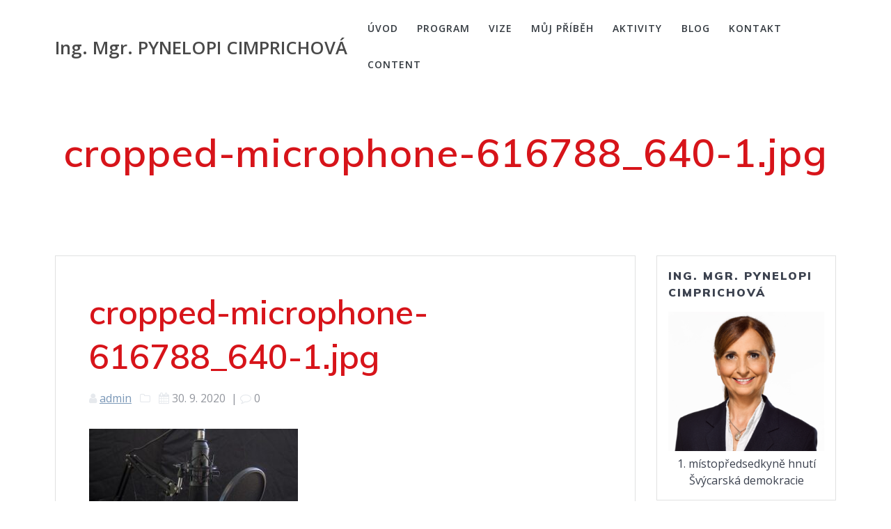

--- FILE ---
content_type: text/html; charset=UTF-8
request_url: https://cimprichova.cz/cropped-microphone-616788_640-1-jpg/
body_size: 16462
content:
<!DOCTYPE html>
<html lang="cs"
	prefix="og: https://ogp.me/ns#" >
<head>
    <meta charset="UTF-8">
    <meta name="viewport" content="width=device-width, initial-scale=1">
    <link rel="profile" href="https://gmpg.org/xfn/11">

	    <script>
        (function (exports, d) {
            var _isReady = false,
                _event,
                _fns = [];

            function onReady(event) {
                d.removeEventListener("DOMContentLoaded", onReady);
                _isReady = true;
                _event = event;
                _fns.forEach(function (_fn) {
                    var fn = _fn[0],
                        context = _fn[1];
                    fn.call(context || exports, window.jQuery);
                });
            }

            function onReadyIe(event) {
                if (d.readyState === "complete") {
                    d.detachEvent("onreadystatechange", onReadyIe);
                    _isReady = true;
                    _event = event;
                    _fns.forEach(function (_fn) {
                        var fn = _fn[0],
                            context = _fn[1];
                        fn.call(context || exports, event);
                    });
                }
            }

            d.addEventListener && d.addEventListener("DOMContentLoaded", onReady) ||
            d.attachEvent && d.attachEvent("onreadystatechange", onReadyIe);

            function domReady(fn, context) {
                if (_isReady) {
                    fn.call(context, _event);
                }

                _fns.push([fn, context]);
            }

            exports.mesmerizeDomReady = domReady;
        })(window, document);
    </script>
	<title>cropped-microphone-616788_640-1.jpg | Ing. Mgr. PYNELOPI CIMPRICHOVÁ</title>

		<!-- All in One SEO 4.1.3.3 -->
		<meta name="description" content="https://cimprichova.cz/wp-content/uploads/2020/09/cropped-microphone-616788_640-1.jpg"/>
		<meta property="og:site_name" content="Pynelopi Cimprichová" />
		<meta property="og:type" content="article" />
		<meta property="og:title" content="cropped-microphone-616788_640-1.jpg | Ing. Mgr. PYNELOPI CIMPRICHOVÁ" />
		<meta property="og:image" content="https://cimprichova.cz/wp-content/uploads/2020/07/4-e1599123794552.png" />
		<meta property="og:image:secure_url" content="https://cimprichova.cz/wp-content/uploads/2020/07/4-e1599123794552.png" />
		<meta property="og:image:width" content="800" />
		<meta property="og:image:height" content="568" />
		<meta property="article:published_time" content="2020-09-30T11:02:30Z" />
		<meta property="article:modified_time" content="2020-09-30T11:02:30Z" />
		<meta name="twitter:card" content="summary" />
		<meta name="twitter:domain" content="cimprichova.cz" />
		<meta name="twitter:title" content="cropped-microphone-616788_640-1.jpg | Ing. Mgr. PYNELOPI CIMPRICHOVÁ" />
		<meta name="twitter:image" content="https://cimprichova.cz/wp-content/uploads/2020/07/4-e1599123794552.png" />
		<script type="application/ld+json" class="aioseo-schema">
			{"@context":"https:\/\/schema.org","@graph":[{"@type":"WebSite","@id":"https:\/\/cimprichova.cz\/#website","url":"https:\/\/cimprichova.cz\/","name":"Ing. Mgr. PYNELOPI CIMPRICHOV\u00c1","description":"Kandid\u00e1tka do Sen\u00e1tu Parlamentu \u010cR - Volebn\u00ed obvod \u010d. 72","publisher":{"@id":"https:\/\/cimprichova.cz\/#organization"}},{"@type":"Organization","@id":"https:\/\/cimprichova.cz\/#organization","name":"Ing. Mgr. PYNELOPI CIMPRICHOV\u00c1","url":"https:\/\/cimprichova.cz\/"},{"@type":"BreadcrumbList","@id":"https:\/\/cimprichova.cz\/cropped-microphone-616788_640-1-jpg\/#breadcrumblist","itemListElement":[{"@type":"ListItem","@id":"https:\/\/cimprichova.cz\/#listItem","position":"1","item":{"@type":"WebPage","@id":"https:\/\/cimprichova.cz\/","name":"Home","description":"Kandid\u00e1tka do Sen\u00e1tu Parlamentu \u010cR - Volebn\u00ed obvod \u010d. 72","url":"https:\/\/cimprichova.cz\/"},"nextItem":"https:\/\/cimprichova.cz\/cropped-microphone-616788_640-1-jpg\/#listItem"},{"@type":"ListItem","@id":"https:\/\/cimprichova.cz\/cropped-microphone-616788_640-1-jpg\/#listItem","position":"2","item":{"@type":"WebPage","@id":"https:\/\/cimprichova.cz\/cropped-microphone-616788_640-1-jpg\/","name":"cropped-microphone-616788_640-1.jpg","description":"https:\/\/cimprichova.cz\/wp-content\/uploads\/2020\/09\/cropped-microphone-616788_640-1.jpg","url":"https:\/\/cimprichova.cz\/cropped-microphone-616788_640-1-jpg\/"},"previousItem":"https:\/\/cimprichova.cz\/#listItem"}]},{"@type":"Person","@id":"https:\/\/cimprichova.cz\/author\/admin\/#author","url":"https:\/\/cimprichova.cz\/author\/admin\/","name":"admin","image":{"@type":"ImageObject","@id":"https:\/\/cimprichova.cz\/cropped-microphone-616788_640-1-jpg\/#authorImage","url":"https:\/\/secure.gravatar.com\/avatar\/c3bc98279b5033952fcbcde29530c605?s=96&d=mm&r=g","width":"96","height":"96","caption":"admin"}},{"@type":"ItemPage","@id":"https:\/\/cimprichova.cz\/cropped-microphone-616788_640-1-jpg\/#itempage","url":"https:\/\/cimprichova.cz\/cropped-microphone-616788_640-1-jpg\/","name":"cropped-microphone-616788_640-1.jpg | Ing. Mgr. PYNELOPI CIMPRICHOV\u00c1","description":"https:\/\/cimprichova.cz\/wp-content\/uploads\/2020\/09\/cropped-microphone-616788_640-1.jpg","inLanguage":"cs","isPartOf":{"@id":"https:\/\/cimprichova.cz\/#website"},"breadcrumb":{"@id":"https:\/\/cimprichova.cz\/cropped-microphone-616788_640-1-jpg\/#breadcrumblist"},"author":"https:\/\/cimprichova.cz\/author\/admin\/#author","creator":"https:\/\/cimprichova.cz\/author\/admin\/#author","datePublished":"2020-09-30T11:02:30+00:00","dateModified":"2020-09-30T11:02:30+00:00"}]}
		</script>
		<!-- All in One SEO -->

<script type='text/javascript'>console.log('PixelYourSite Free version 7.2.0');</script>
<link rel='dns-prefetch' href='//fonts.googleapis.com' />
<link rel='dns-prefetch' href='//s.w.org' />
<link rel="alternate" type="application/rss+xml" title="Ing. Mgr. PYNELOPI CIMPRICHOVÁ &raquo; RSS zdroj" href="https://cimprichova.cz/feed/" />
<link rel="alternate" type="application/rss+xml" title="Ing. Mgr. PYNELOPI CIMPRICHOVÁ &raquo; RSS komentářů" href="https://cimprichova.cz/comments/feed/" />
<link rel="alternate" type="application/rss+xml" title="Ing. Mgr. PYNELOPI CIMPRICHOVÁ &raquo; RSS komentářů pro cropped-microphone-616788_640-1.jpg" href="https://cimprichova.cz/feed/?attachment_id=821" />
		<script type="text/javascript">
			window._wpemojiSettings = {"baseUrl":"https:\/\/s.w.org\/images\/core\/emoji\/13.0.0\/72x72\/","ext":".png","svgUrl":"https:\/\/s.w.org\/images\/core\/emoji\/13.0.0\/svg\/","svgExt":".svg","source":{"concatemoji":"https:\/\/cimprichova.cz\/wp-includes\/js\/wp-emoji-release.min.js?ver=5.5.1"}};
			!function(e,a,t){var r,n,o,i,p=a.createElement("canvas"),s=p.getContext&&p.getContext("2d");function c(e,t){var a=String.fromCharCode;s.clearRect(0,0,p.width,p.height),s.fillText(a.apply(this,e),0,0);var r=p.toDataURL();return s.clearRect(0,0,p.width,p.height),s.fillText(a.apply(this,t),0,0),r===p.toDataURL()}function l(e){if(!s||!s.fillText)return!1;switch(s.textBaseline="top",s.font="600 32px Arial",e){case"flag":return!c([127987,65039,8205,9895,65039],[127987,65039,8203,9895,65039])&&(!c([55356,56826,55356,56819],[55356,56826,8203,55356,56819])&&!c([55356,57332,56128,56423,56128,56418,56128,56421,56128,56430,56128,56423,56128,56447],[55356,57332,8203,56128,56423,8203,56128,56418,8203,56128,56421,8203,56128,56430,8203,56128,56423,8203,56128,56447]));case"emoji":return!c([55357,56424,8205,55356,57212],[55357,56424,8203,55356,57212])}return!1}function d(e){var t=a.createElement("script");t.src=e,t.defer=t.type="text/javascript",a.getElementsByTagName("head")[0].appendChild(t)}for(i=Array("flag","emoji"),t.supports={everything:!0,everythingExceptFlag:!0},o=0;o<i.length;o++)t.supports[i[o]]=l(i[o]),t.supports.everything=t.supports.everything&&t.supports[i[o]],"flag"!==i[o]&&(t.supports.everythingExceptFlag=t.supports.everythingExceptFlag&&t.supports[i[o]]);t.supports.everythingExceptFlag=t.supports.everythingExceptFlag&&!t.supports.flag,t.DOMReady=!1,t.readyCallback=function(){t.DOMReady=!0},t.supports.everything||(n=function(){t.readyCallback()},a.addEventListener?(a.addEventListener("DOMContentLoaded",n,!1),e.addEventListener("load",n,!1)):(e.attachEvent("onload",n),a.attachEvent("onreadystatechange",function(){"complete"===a.readyState&&t.readyCallback()})),(r=t.source||{}).concatemoji?d(r.concatemoji):r.wpemoji&&r.twemoji&&(d(r.twemoji),d(r.wpemoji)))}(window,document,window._wpemojiSettings);
		</script>
		<style type="text/css">
img.wp-smiley,
img.emoji {
	display: inline !important;
	border: none !important;
	box-shadow: none !important;
	height: 1em !important;
	width: 1em !important;
	margin: 0 .07em !important;
	vertical-align: -0.1em !important;
	background: none !important;
	padding: 0 !important;
}
</style>
	<link rel='stylesheet' id='wp-block-library-css'  href='https://cimprichova.cz/wp-includes/css/dist/block-library/style.min.css?ver=5.5.1' type='text/css' media='all' />
<link rel='stylesheet' id='mesmerize-style-css'  href='https://cimprichova.cz/wp-content/themes/mesmerize-pro-child/style.css?ver=1.0.0' type='text/css' media='all' />
<style id='mesmerize-style-inline-css' type='text/css'>
img.logo.dark, img.custom-logo{width:auto;max-height:70px !important;}
/** cached kirki style */.footer .footer-content{background-color:#fff;border-top-color:#e8e8e8;border-top-width:1px;border-top-style:solid;}.footer p, .footer{color:#989898;}body{font-family:"Open Sans", Helvetica, Arial, sans-serif;color:#6B7C93;}body h1{font-family:Muli, Helvetica, Arial, sans-serif;font-weight:600;font-style:normal;font-size:2.625rem;line-height:4rem;color:#D7141A;}body h2{font-family:Muli, Helvetica, Arial, sans-serif;font-weight:600;font-style:normal;font-size:2.188rem;line-height:3rem;text-transform:none;color:#D7141A;}body h3{font-family:Muli, Helvetica, Arial, sans-serif;font-weight:600;font-size:1.313rem;line-height:2.25rem;letter-spacing:normal;text-transform:none;color:#3C424F;}body h4{font-family:Muli, Helvetica, Arial, sans-serif;font-weight:600;font-size:0.963rem;line-height:1.75rem;letter-spacing:0.0625rem;text-transform:none;color:#3C424F;}body h5{font-family:Muli, Helvetica, Arial, sans-serif;font-weight:800;font-size:0.875rem;line-height:1.5rem;letter-spacing:2px;text-transform:none;color:#3C424F;}body h6{font-family:Muli, Helvetica, Arial, sans-serif;font-weight:800;font-size:0.766rem;line-height:1.375rem;letter-spacing:0.1875rem;color:#3C424F;}.header.color-overlay:after{filter:invert(0%) ;}.header-homepage p.header-subtitle2{margin-top:0;margin-bottom:20px;font-family:Roboto, Helvetica, Arial, sans-serif;font-weight:300;font-style:normal;font-size:1.4em;line-height:130%;letter-spacing:0px;text-transform:none;color:#343A40;background:rgba(0,0,0,0);padding-top:0px;padding-bottom:0px;padding-left:0px;padding-right:0px;-webkit-border-radius:0px;-moz-border-radius:0px;border-radius:0px;}.header-homepage h1.hero-title{font-family:Muli, Helvetica, Arial, sans-serif;font-weight:400;font-style:normal;font-size:3.3em;line-height:120%;letter-spacing:0.9px;text-transform:none;color:#D7141A;}.header-homepage .hero-title{margin-top:0;margin-bottom:20px;background:rgba(0,0,0,0);padding-top:0px;padding-bottom:0px;padding-left:0px;padding-right:0px;-webkit-border-radius:0px;-moz-border-radius:0px;border-radius:0px;}.header-homepage p.header-subtitle{margin-top:0;margin-bottom:20px;font-family:Muli, Helvetica, Arial, sans-serif;font-weight:300;font-style:normal;font-size:1.3em;line-height:130%;letter-spacing:0px;text-transform:none;color:#343A40;background:rgba(0,0,0,0);padding-top:0px;padding-bottom:0px;padding-left:0px;padding-right:0px;-webkit-border-radius:0px;-moz-border-radius:0px;border-radius:0px;}.header-buttons-wrapper{background:rgba(0,0,0,0);padding-top:0px;padding-bottom:0px;padding-left:0px;padding-right:0px;-webkit-border-radius:0px;-moz-border-radius:0px;border-radius:0px;}.header-homepage .header-description-row{padding-top:0;padding-bottom:0;}.inner-header-description{padding-top:4%;padding-bottom:0%;}.inner-header-description .header-subtitle{font-family:Muli, Helvetica, Arial, sans-serif;font-weight:300;font-style:normal;font-size:1.3em;line-height:130%;letter-spacing:0px;text-transform:none;color:#ffffff;}.inner-header-description h1.hero-title{font-family:Muli, Helvetica, Arial, sans-serif;font-weight:600;font-style:normal;font-size:3.5em;line-height:114%;letter-spacing:0.9px;text-transform:none;color:#D7141A;}.header-top-bar .header-top-bar-area.area-left span{color:#FFFFFF;}.header-top-bar .header-top-bar-area.area-left i.fa{color:#999;}.header-top-bar .header-top-bar-area.area-left .top-bar-social-icons i{color:#fff;}.header-top-bar .header-top-bar-area.area-left .top-bar-social-icons i:hover{color:#fff;}.header-top-bar .header-top-bar-area.area-left .top-bar-menu > li > a{color:#fff;}.header-top-bar .header-top-bar-area.area-left .top-bar-menu > li > a:hover{color:#fff!important;}.header-top-bar .header-top-bar-area.area-left .top-bar-menu > li > a:visited{color:#fff;}.header-top-bar .header-top-bar-area.area-left span.top-bar-text{color:#fff;}.header-top-bar .header-top-bar-area.area-right span{color:#FFFFFF;}.header-top-bar .header-top-bar-area.area-right i.fa{color:#999;}.header-top-bar .header-top-bar-area.area-right .top-bar-social-icons i{color:#fff;}.header-top-bar .header-top-bar-area.area-right .top-bar-social-icons i:hover{color:#fff;}.header-top-bar .header-top-bar-area.area-right .top-bar-menu > li > a{color:#fff;}.header-top-bar .header-top-bar-area.area-right .top-bar-menu > li > a:hover{color:#fff!important;}.header-top-bar .header-top-bar-area.area-right .top-bar-menu > li > a:visited{color:#fff;}.header-top-bar .header-top-bar-area.area-right span.top-bar-text{color:#fff;}.mesmerize-inner-page .navigation-bar.coloured-nav:not(.fixto-fixed){background-color:rgba(255, 255, 255, 1)!important;}.mesmerize-inner-page .fixto-fixed .main_menu_col, .mesmerize-inner-page .fixto-fixed .main-menu{justify-content:flex-end!important;}.mesmerize-inner-page .navigation-bar.fixto-fixed{background-color:rgba(255, 255, 255, 1)!important;}.mesmerize-inner-page #main_menu > li > a{font-family:"Open Sans", Helvetica, Arial, sans-serif;font-weight:600;font-style:normal;font-size:14px;line-height:160%;letter-spacing:1px;text-transform:uppercase;}.mesmerize-front-page .navigation-bar.coloured-nav:not(.fixto-fixed){background-color:rgba(255, 255, 255, 1)!important;}.mesmerize-front-page .fixto-fixed .main_menu_col, .mesmerize-front-page .fixto-fixed .main-menu{justify-content:flex-end!important;}.mesmerize-front-page .navigation-bar.fixto-fixed{background-color:rgba(255, 255, 255, 1)!important;}.mesmerize-front-page #main_menu > li > a{font-family:"Open Sans", Helvetica, Arial, sans-serif;font-weight:600;font-style:normal;font-size:14px;line-height:160%;letter-spacing:1px;text-transform:uppercase;}.mesmerize-front-page #main_menu > li li > a{font-family:"Open Sans", Helvetica, Arial, sans-serif;font-weight:600;font-style:normal;font-size:0.875rem;line-height:120%;letter-spacing:0px;text-transform:none;}.mesmerize-front-page .header-nav-area .social-icons a{color:#FFFFFF!important;}.mesmerize-front-page .fixto-fixed .header-nav-area .social-icons a{color:#000000!important;}.mesmerize-front-page  .nav-search.widget_search *{color:#FFFFFF;}.mesmerize-front-page  .nav-search.widget_search input{border-color:#FFFFFF;}.mesmerize-front-page  .nav-search.widget_search input::-webkit-input-placeholder{color:#FFFFFF;}.mesmerize-front-page  .nav-search.widget_search input:-ms-input-placeholder{color:#FFFFFF;}.mesmerize-front-page  .nav-search.widget_search input:-moz-placeholder{color:#FFFFFF;}.mesmerize-front-page .fixto-fixed  .nav-search.widget_search *{color:#000000;}.mesmerize-front-page .fixto-fixed  .nav-search.widget_search input{border-color:#000000;}.mesmerize-front-page .fixto-fixed  .nav-search.widget_search input::-webkit-input-placeholder{color:#000000;}.mesmerize-front-page .fixto-fixed  .nav-search.widget_search input:-ms-input-placeholder{color:#000000;}.mesmerize-front-page .fixto-fixed  .nav-search.widget_search input:-moz-placeholder{color:#000000;}.mesmerize-inner-page .inner_header-nav-area .social-icons a{color:#FFFFFF!important;}.mesmerize-inner-page .fixto-fixed .inner_header-nav-area .social-icons a{color:#000000!important;}.mesmerize-inner-page .nav-search.widget_search *{color:#FFFFFF;}.mesmerize-inner-page .nav-search.widget_search input{border-color:#FFFFFF;}.mesmerize-inner-page .nav-search.widget_search input::-webkit-input-placeholder{color:#FFFFFF;}.mesmerize-inner-page .nav-search.widget_search input:-ms-input-placeholder{color:#FFFFFF;}.mesmerize-inner-page .nav-search.widget_search input:-moz-placeholder{color:#FFFFFF;}.mesmerize-inner-page .fixto-fixed .nav-search.widget_search *{color:#000000;}.mesmerize-inner-page .fixto-fixed .nav-search.widget_search input{border-color:#000000;}.mesmerize-inner-page .fixto-fixed .nav-search.widget_search input::-webkit-input-placeholder{color:#000000;}.mesmerize-inner-page .fixto-fixed .nav-search.widget_search input:-ms-input-placeholder{color:#000000;}.mesmerize-inner-page .fixto-fixed .nav-search.widget_search input:-moz-placeholder{color:#000000;}[data-component="offcanvas"] i.fa{color:#fff!important;}[data-component="offcanvas"] .bubble{background-color:#fff!important;}.fixto-fixed [data-component="offcanvas"] i.fa{color:#000000!important;}.fixto-fixed [data-component="offcanvas"] .bubble{background-color:#000000!important;}#offcanvas-wrapper{background-color:#222B34!important;}html.has-offscreen body:after{background-color:rgba(34, 43, 52, 0.7)!important;}#offcanvas-wrapper *:not(.arrow){color:#ffffff!important;}#offcanvas_menu li.open, #offcanvas_menu li.current-menu-item, #offcanvas_menu li.current-menu-item > a, #offcanvas_menu li.current_page_item, #offcanvas_menu li.current_page_item > a{background-color:#FFFFFF;}#offcanvas_menu li.open > a, #offcanvas_menu li.open > a > i, #offcanvas_menu li.current-menu-item > a, #offcanvas_menu li.current_page_item > a{color:#D7141A!important;}#offcanvas_menu li.open > a, #offcanvas_menu li.current-menu-item > a, #offcanvas_menu li.current_page_item > a{border-left-color:#D7141A!important;}#offcanvas_menu li > ul{background-color:#686B77;}#offcanvas_menu li > a{font-family:"Open Sans", Helvetica, Arial, sans-serif;font-weight:400;font-size:0.875rem;line-height:100%;letter-spacing:0px;text-transform:none;}.navigation-bar.homepage.coloured-nav a.text-logo,.navigation-bar.homepage.coloured-nav #main_menu li.logo > a.text-logo,.navigation-bar.homepage.coloured-nav #main_menu li.logo > a.text-logo:hover{color:#4a4a4a;font-family:inherit;font-weight:600;font-size:1.6rem;line-height:100%;letter-spacing:0px;text-transform:uppercase;}.navigation-bar.homepage.fixto-fixed a.text-logo,.navigation-bar.homepage.fixto-fixed .dark-logo a.text-logo{color:#4a4a4a!important;}.navigation-bar:not(.homepage) a.text-logo,.navigation-bar:not(.homepage) #main_menu li.logo > a.text-logo,.navigation-bar:not(.homepage) #main_menu li.logo > a.text-logo:hover,.navigation-bar:not(.homepage) a.text-logo,.navigation-bar:not(.homepage) #main_menu li.logo > a.text-logo,.navigation-bar:not(.homepage) #main_menu li.logo > a.text-logo:hover{color:#4a4a4a;font-family:inherit;font-weight:600;font-size:1.6rem;line-height:100%;letter-spacing:0px;text-transform:uppercase;}.navigation-bar.fixto-fixed:not(.homepage) a.text-logo,.navigation-bar.fixto-fixed:not(.homepage) .dark-logo a.text-logo, .navigation-bar.alternate:not(.homepage) a.text-logo, .navigation-bar.alternate:not(.homepage) .dark-logo a.text-logo{color:#4a4a4a!important;}.slide-progress{background:rgba(3, 169, 244, 0.5);height:5px;}.header-slider-navigation.separated .owl-nav .owl-next,.header-slider-navigation.separated .owl-nav .owl-prev{margin-left:40px;margin-right:40px;}.header-slider-navigation .owl-nav .owl-next,.header-slider-navigation .owl-nav .owl-prev{padding:0px;background:rgba(0, 0, 0, 0);}.header-slider-navigation .owl-nav .owl-next i,.header-slider-navigation .owl-nav .owl-prev i{font-size:50px;width:50px;height:50px;color:#ffffff;}.header-slider-navigation .owl-nav .owl-next:hover,.header-slider-navigation .owl-nav .owl-prev:hover{background:rgba(0, 0, 0, 0);}.header-slider-navigation .owl-dots{margin-bottom:0px;margin-top:0px;}.header-slider-navigation .owl-dots .owl-dot span{background:rgba(255,255,255,0.3);}.header-slider-navigation .owl-dots .owl-dot.active span,.header-slider-navigation .owl-dots .owl-dot:hover span{background:#ffffff;}.header-slider-navigation .owl-dots .owl-dot{margin:0px 7px;}@media (min-width: 767px){.footer .footer-content{padding-top:40px;padding-bottom:40px;}}@media (max-width: 1023px){body{font-size:calc( 16px * 0.875 );}}@media (min-width: 1024px){body{font-size:16px;}}@media only screen and (min-width: 768px){body h1{font-size:3rem;}body h2{font-size:2.5rem;}body h3{font-size:1.5rem;}body h4{font-size:1.1rem;}body h5{font-size:1rem;}body h6{font-size:0.875rem;}.header-homepage p.header-subtitle2{font-size:1.5em;}.header-homepage h1.hero-title{font-size:3.35rem;}.header-homepage p.header-subtitle{font-size:1.3em;}.header-content .align-holder{width:100%!important;}.header-homepage:not(.header-slide) .header-hero-media{-webkit-flex-basis:63%;-moz-flex-basis:63%;-ms-flex-preferred-size:63%;flex-basis:63%;max-width:63%;width:63%;}.header-homepage:not(.header-slide) .header-hero-content{-webkit-flex-basis:calc(100% - 63%)!important;-moz-flex-basis:calc(100% - 63%)!important;-ms-flex-preferred-size:calc(100% - 63%)!important;flex-basis:calc(100% - 63%)!important;max-width:calc(100% - 63%)!important;width:calc(100% - 63%)!important;}.inner-header-description{text-align:center!important;}.inner-header-description .header-subtitle{font-size:1.3em;}.inner-header-description h1.hero-title{font-size:3.5em;}}@media screen and (min-width: 768px){.header-homepage{background-position:left top;}}@media screen and (max-width:767px){.header-homepage .header-description-row{padding-top:10%;padding-bottom:10%;}}
</style>
<link rel='stylesheet' id='mesmerize-fonts-css'  href="" data-href='https://fonts.googleapis.com/css?family=Open+Sans%3A300%2C400%2C600%2C700%7CMuli%3A300%2C300italic%2C400%2C400italic%2C600%2C600italic%2C700%2C700italic%2C900%2C900italic%7CPlayfair+Display%3A400%2C400italic%2C700%2C700italic&#038;subset=latin%2Clatin-ext&#038;display=swap' type='text/css' media='all' />
<link rel='stylesheet' id='orbisius_ctc_mh_edition_lite_parent_style-css'  href='https://cimprichova.cz/wp-content/themes/mesmerize-pro/style.css?ver=5.5.1' type='text/css' media='all' />
<link rel='stylesheet' id='orbisius_ctc_mh_edition_lite_parent_style_child_style-css'  href='https://cimprichova.cz/wp-content/themes/mesmerize-pro-child/style.css?ver=1.0.0' type='text/css' media='all' />
<link rel='stylesheet' id='mesmerize-style-bundle-css'  href='https://cimprichova.cz/wp-content/themes/mesmerize-pro/pro/assets/css/theme.bundle.min.css?ver=1.0.0' type='text/css' media='all' />
<script type='text/javascript' src='https://cimprichova.cz/wp-includes/js/jquery/jquery.js?ver=1.12.4-wp' id='jquery-core-js'></script>
<script type='text/javascript' id='jquery-js-after'>
    
        (function () {
            function setHeaderTopSpacing() {

                setTimeout(function() {
                  var headerTop = document.querySelector('.header-top');
                  var headers = document.querySelectorAll('.header-wrapper .header,.header-wrapper .header-homepage');

                  for (var i = 0; i < headers.length; i++) {
                      var item = headers[i];
                      item.style.paddingTop = headerTop.getBoundingClientRect().height + "px";
                  }

                    var languageSwitcher = document.querySelector('.mesmerize-language-switcher');

                    if(languageSwitcher){
                        languageSwitcher.style.top = "calc( " +  headerTop.getBoundingClientRect().height + "px + 1rem)" ;
                    }
                    
                }, 100);

             
            }

            window.addEventListener('resize', setHeaderTopSpacing);
            window.mesmerizeSetHeaderTopSpacing = setHeaderTopSpacing
            mesmerizeDomReady(setHeaderTopSpacing);
        })();
    
    
</script>
<script type='text/javascript' src='https://cimprichova.cz/wp-content/plugins/pixelyoursite/dist/scripts/jquery.bind-first-0.2.3.min.js?ver=5.5.1' id='jquery-bind-first-js'></script>
<script type='text/javascript' src='https://cimprichova.cz/wp-content/plugins/pixelyoursite/dist/scripts/js.cookie-2.1.3.min.js?ver=2.1.3' id='js-cookie-js'></script>
<script type='text/javascript' id='pys-js-extra'>
/* <![CDATA[ */
var pysOptions = {"staticEvents":{"facebook":{"PageView":[{"params":[],"delay":0,"ids":[],"eventID":""}],"GeneralEvent":[{"params":[],"delay":0,"ids":[],"eventID":""}]}},"dynamicEventsParams":[],"dynamicEventsTriggers":[],"facebook":{"pixelIds":["362617498100963"],"advancedMatching":[],"removeMetadata":false,"contentParams":{"post_type":"attachment","post_id":821,"content_name":"cropped-microphone-616788_640-1.jpg","tags":"","categories":[]},"commentEventEnabled":true,"wooVariableAsSimple":false,"downloadEnabled":true,"formEventEnabled":true,"ajaxForServerEvent":true,"serverApiEnabled":false,"wooCRSendFromServer":false},"debug":"","siteUrl":"https:\/\/cimprichova.cz","ajaxUrl":"https:\/\/cimprichova.cz\/wp-admin\/admin-ajax.php","commonEventParams":{"domain":"cimprichova.cz","user_roles":"guest","plugin":"PixelYourSite"},"commentEventEnabled":"1","downloadEventEnabled":"1","downloadExtensions":["","doc","exe","js","pdf","ppt","tgz","zip","xls"],"formEventEnabled":"1","gdpr":{"ajax_enabled":false,"all_disabled_by_api":false,"facebook_disabled_by_api":false,"analytics_disabled_by_api":false,"google_ads_disabled_by_api":false,"pinterest_disabled_by_api":false,"bing_disabled_by_api":false,"facebook_prior_consent_enabled":true,"analytics_prior_consent_enabled":true,"google_ads_prior_consent_enabled":null,"pinterest_prior_consent_enabled":true,"bing_prior_consent_enabled":true,"cookiebot_integration_enabled":false,"cookiebot_facebook_consent_category":"marketing","cookiebot_analytics_consent_category":"statistics","cookiebot_google_ads_consent_category":null,"cookiebot_pinterest_consent_category":"marketing","cookiebot_bing_consent_category":"marketing","ginger_integration_enabled":false,"cookie_notice_integration_enabled":false,"cookie_law_info_integration_enabled":false},"woo":{"enabled":false,"addToCartOnButtonEnabled":true,"addToCartOnButtonValueEnabled":true,"addToCartOnButtonValueOption":"price","removeFromCartEnabled":true,"removeFromCartSelector":".cart .product-remove .remove"},"edd":{"enabled":false,"addToCartOnButtonEnabled":true,"addToCartOnButtonValueEnabled":true,"addToCartOnButtonValueOption":"price","removeFromCartEnabled":true}};
/* ]]> */
</script>
<script type='text/javascript' src='https://cimprichova.cz/wp-content/plugins/pixelyoursite/dist/scripts/public.js?ver=7.2.0' id='pys-js'></script>
<link rel="https://api.w.org/" href="https://cimprichova.cz/wp-json/" /><link rel="alternate" type="application/json" href="https://cimprichova.cz/wp-json/wp/v2/media/821" /><link rel="EditURI" type="application/rsd+xml" title="RSD" href="https://cimprichova.cz/xmlrpc.php?rsd" />
<link rel="wlwmanifest" type="application/wlwmanifest+xml" href="https://cimprichova.cz/wp-includes/wlwmanifest.xml" /> 
<meta name="generator" content="WordPress 5.5.1" />
<link rel='shortlink' href='https://cimprichova.cz/?p=821' />
<link rel="alternate" type="application/json+oembed" href="https://cimprichova.cz/wp-json/oembed/1.0/embed?url=https%3A%2F%2Fcimprichova.cz%2Fcropped-microphone-616788_640-1-jpg%2F" />
<link rel="alternate" type="text/xml+oembed" href="https://cimprichova.cz/wp-json/oembed/1.0/embed?url=https%3A%2F%2Fcimprichova.cz%2Fcropped-microphone-616788_640-1-jpg%2F&#038;format=xml" />
<!-- Analytics by WP-Statistics v12.6.13 - https://wp-statistics.com/ -->
        <style data-name="header-gradient-overlay">
            .header .background-overlay {
                background: linear-gradient(142deg , #f43b47 0%, #453a94 100%);
            }
        </style>
        <script type="text/javascript" data-name="async-styles">
        (function () {
            var links = document.querySelectorAll('link[data-href]');
            for (var i = 0; i < links.length; i++) {
                var item = links[i];
                item.href = item.getAttribute('data-href')
            }
        })();
    </script>
	    <style data-prefix="inner_header" data-name="menu-variant-style">/** cached menu style */.mesmerize-inner-page ul.dropdown-menu > li {  color: #343A40; } .mesmerize-inner-page .fixto-fixed ul.dropdown-menu > li {  color: #343A40; }  .mesmerize-inner-page ul.dropdown-menu.active-line-bottom > li > a, .mesmerize-inner-page ul.dropdown-menu.active-line-bottom > li > a, ul.dropdown-menu.default > li > a, .mesmerize-inner-page ul.dropdown-menu.default > li > a {   border-bottom: 3px solid transparent; } .mesmerize-inner-page ul.dropdown-menu.active-line-bottom > .current_page_item > a, .mesmerize-inner-page ul.dropdown-menu.active-line-bottom > .current-menu-item > a, ul.dropdown-menu.default > .current_page_item > a, .mesmerize-inner-page ul.dropdown-menu.default > .current-menu-item > a {  border-bottom-color: #D7141A; } .mesmerize-inner-page ul.dropdown-menu.active-line-bottom > li:not(.current-menu-item):not(.current_page_item):hover > a, .mesmerize-inner-page ul.dropdown-menu.active-line-bottom > li:not(.current-menu-item):not(.current_page_item).hover > a, ul.dropdown-menu.default > li:not(.current-menu-item):not(.current_page_item):hover > a, .mesmerize-inner-page ul.dropdown-menu.default > li:not(.current-menu-item):not(.current_page_item).hover > a {  color: #D7141A; } .mesmerize-inner-page .fixto-fixed ul.dropdown-menu.active-line-bottom > .current_page_item > a, .mesmerize-inner-page .fixto-fixed ul.dropdown-menu.active-line-bottom > .current-menu-item > a, .mesmerize-inner-page .fixto-fixed ul.dropdown-menu.default > .current_page_item > a, .mesmerize-inner-page .fixto-fixed ul.dropdown-menu.default > .current-menu-item > a {  border-bottom-color: #D7141A; } .mesmerize-inner-page .fixto-fixed ul.dropdown-menu.active-line-bottom > li:not(.current-menu-item):not(.current_page_item):hover > a, .mesmerize-inner-page .fixto-fixed ul.dropdown-menu.active-line-bottom > li:not(.current-menu-item):not(.current_page_item).hover > a, .mesmerize-inner-page .fixto-fixed ul.dropdown-menu.default > li:not(.current-menu-item):not(.current_page_item):hover > a, .mesmerize-inner-page .fixto-fixed ul.dropdown-menu.default > li:not(.current-menu-item):not(.current_page_item).hover > a {  color: #D7141A; }  .mesmerize-inner-page ul.dropdown-menu.active-line-bottom > .current_page_item > a, .mesmerize-inner-page ul.dropdown-menu.active-line-bottom > .current-menu-item > a {  color: #343A40; } .mesmerize-inner-page .fixto-fixed ul.dropdown-menu.active-line-bottom > .current_page_item > a, .mesmerize-inner-page .fixto-fixed ul.dropdown-menu.active-line-bottom > .current-menu-item > a {  color: #343A40; } .mesmerize-inner-page ul.dropdown-menu ul {  background-color: #fff; }  .mesmerize-inner-page ul.dropdown-menu ul li {  color: rgb(52,58,64); } .mesmerize-inner-page ul.dropdown-menu ul li.hover, .mesmerize-inner-page ul.dropdown-menu ul li:hover {  background-color: #f8f8f8;  color: rgb(52,58,64); }</style>
    <style data-name="menu-align">.mesmerize-inner-page .main-menu, .mesmerize-inner-page .main_menu_col {justify-content:;}</style>
    <style type="text/css">.recentcomments a{display:inline !important;padding:0 !important;margin:0 !important;}</style><style type="text/css" id="custom-background-css">
body.custom-background { background-color: #ffffff; }
</style>
	<link rel="icon" href="https://cimprichova.cz/wp-content/uploads/2020/09/cropped-61962085_2340779102866503_5854305372390555648_n-removebg-preview-32x32.png" sizes="32x32" />
<link rel="icon" href="https://cimprichova.cz/wp-content/uploads/2020/09/cropped-61962085_2340779102866503_5854305372390555648_n-removebg-preview-192x192.png" sizes="192x192" />
<link rel="apple-touch-icon" href="https://cimprichova.cz/wp-content/uploads/2020/09/cropped-61962085_2340779102866503_5854305372390555648_n-removebg-preview-180x180.png" />
<meta name="msapplication-TileImage" content="https://cimprichova.cz/wp-content/uploads/2020/09/cropped-61962085_2340779102866503_5854305372390555648_n-removebg-preview-270x270.png" />
		<style type="text/css" id="wp-custom-css">
			/*
  TEXT LOGA MALÝM PÍSMEM
*/

.navigation-bar.homepage.coloured-nav a.text-logo, .navigation-bar.homepage.coloured-nav #main_menu li.logo > a.text-logo, .navigation-bar.homepage.coloured-nav #main_menu li.logo > a.text-logo:hover {
    text-transform: initial !important;
}

.navigation-bar:not(.homepage) a.text-logo, .navigation-bar:not(.homepage) #main_menu li.logo > a.text-logo, .navigation-bar:not(.homepage) #main_menu li.logo > a.text-logo:hover, .navigation-bar:not(.homepage) a.text-logo, .navigation-bar:not(.homepage) #main_menu li.logo > a.text-logo, .navigation-bar:not(.homepage) #main_menu li.logo > a.text-logo:hover {
    text-transform: initial !important;
}

/*
  OPRAVA POZADÍ PRO TABLET A MOBIL
*/

@media (max-width: 1110px) {
.header-homepage {
    background-image: none !important;
}
}

@media screen and (max-width: 767px) {
.header-homepage .header-description-row {
    padding-bottom: 0;
}
.homepage-header-image {
    float: none;
    vertical-align: bottom;
}
}

/*
  ROZŠÍŘENÍ POLE S NÁZVEM WEBU / LOGEM
*/

.logo_col {
    max-width: 45%;
}

/*
  ROZŠÍŘENÍ POLE S TEXTEM V HLAVIČCE
*/

.align-holder.left {
		padding-right: 5px;
    padding-left: 5px;
		width: 100%!important;
}

/*
  POSUNUTÍ POLE S OBRÁZKEM V HLAVIČCE
*/

.homepage-header-image {
    float: right;
		max-width: 95%;
}

/*
  PŘEBARVENÍ NADPISU H1 V HLAVIČCE
*/

h1.hero-title {
    color: #D7141A;
    margin-bottom: 1.25rem;
    font-size: 3.5rem;
		font-weight: 500;
		line-height: 1.14;
    letter-spacing: 0.9px;
}

p.header-subtitle2, p.header-subtitle {
    font-family: "Muli", sans-serif;
    font-size: 1.3rem;
    font-weight: 300;
    line-height: 130%;
    color: #3C424F;
    margin-bottom: 1.25rem;
}

/*
  PŘEBARVENÍ NADPISU H1
*/

h1 {
    font-family: "Muli", sans-serif;
    font-weight: 600;
    color: #D7141A;
    text-rendering: optimizeLegibility;
    margin-bottom: 16px;
}

/*
  PŘEBARVENÍ NADPISU H2
*/

h2 {
    font-family: "Muli", sans-serif;
    font-weight: 600;
    color: #D7141A;
    text-rendering: optimizeLegibility;
    margin-bottom: 16px;
}

/*
  PŘEBARVENÍ POLÍČEK MENU
*/

.coloured-nav ul.dropdown-menu.active-line-bottom > .current_page_item > a, .coloured-nav ul.dropdown-menu.active-line-bottom > .current-menu-item > a, .coloured-nav ul.dropdown-menu.default > .current_page_item > a, .coloured-nav ul.dropdown-menu.default > .current-menu-item > a, .fixto-fixed ul.dropdown-menu.active-line-bottom > .current_page_item > a, .fixto-fixed ul.dropdown-menu.active-line-bottom > .current-menu-item > a, .fixto-fixed ul.dropdown-menu.default > .current_page_item > a, .fixto-fixed ul.dropdown-menu.default > .current-menu-item > a {
    border-bottom: 3px solid #D7141A;
}

.coloured-nav ul.dropdown-menu.active-line-bottom > li:not(.current-menu-item):not(.current_page_item):hover > a,
.coloured-nav ul.dropdown-menu.active-line-bottom > li:not(.current-menu-item):not(.current_page_item).hover > a, .coloured-nav ul.dropdown-menu.default > li:not(.current-menu-item):not(.current_page_item):hover > a,
.coloured-nav ul.dropdown-menu.default > li:not(.current-menu-item):not(.current_page_item).hover > a,
.fixto-fixed ul.dropdown-menu.active-line-bottom > li:not(.current-menu-item):not(.current_page_item):hover > a,
.fixto-fixed ul.dropdown-menu.active-line-bottom > li:not(.current-menu-item):not(.current_page_item).hover > a,
.fixto-fixed ul.dropdown-menu.default > li:not(.current-menu-item):not(.current_page_item):hover > a,
.fixto-fixed ul.dropdown-menu.default > li:not(.current-menu-item):not(.current_page_item).hover > a {
  color: #D7141A;
}

ul.dropdown-menu > li:hover > a {
    color: #D7141A;
}

/*
  PŘEBARVENÍ TEXTU BODY
*/
body {
    color: #3C424F;
}

/*
  PŘEBARVENÍ POZADÍ
*/

.bg-color1 {
    background-color: #11457E;
	}

/*
  PŘEBARVENÍ TLAČÍTEK
*/

.button {
    color: #ffffff;
    background-color: #11457E;
    border-color: #11457E;
}

.button.color1 {
    color: #ffffff;
    background-color: #11457E;
    border-color: #11457E;
}

.button.color2 {
    color: #ffffff;
    background-color: #D7141A;
    border-color: #D7141A;
}

a.button.color1:hover {
    color: #11457E;
    background-color: #ffffff;
    border-color: #11457E;
}

a.button.color2:hover {
    color: #D7141A;
    background-color: #ffffff;
    border-color: #ffffff;
}

a.button.blue:hover {
    color: #11457E;
    background-color: #ffffff;
    border-color: #11457E;
}

.button.small:hover {
    color: #11457E;
    background-color: #ffffff;
    border-color: #11457E;
}

.wpforms-form button[type=submit].wpforms-submit.color1 {
    color: #ffffff;
    background-color: #11457E;
    border-color: #11457E;
		border-radius: 5px;
}

/*
  PŘEBARVENÍ NADPISŮ
*/
.color2 {
    color: #11457E;
}

/*
  PŘEBARVENÍ IKON
*/

i.fa.color1 {
    color: #11457E;
}

i.fa.icon.bordered.color1, i.fa.icon.color1.card[class*="bottom-border-"] {
    border-color: #11457E;
}

i.fa.icon.reverse.color2 {
    background-color: #11457E;
}

/*
  PŘEBARVENÍ ODKAZŮ
*/
a {
  color: #11457E;
  }

a:hover {
  color: #D7141A;
}

.comment-reply-link {
    display: inline-block;
    color: #11457E;
    position: relative;
}

/*
  ZMENŠENÍ MEZERY MEZI PANELY
*/

.content-section-spacing-bottom, .content-section-spacing {
    padding-bottom: 30px;
}

.content-section-spacing-top, .content-section-spacing {
    padding-top: 30px;
}

/*
  ZMENŠENÍ MEZERY MEZI ODSTAVCI
*/

.section-title-col > *:last-child:not(.button) {
    margin-top: 2rem;
		margin-bottom: 2rem;
  }

/*
  SCHOVÁNÍ ODKAZU "READ MORE"
*/

a.read-more.link {
		display: none;
}

/*
  POZADÍ KONTAKTNÍHO FORMULÁŘE NA HOME PAGE
*/

.contact-1:before {
    background-color: #11457E;
}

/*
  PŘEBARVENÍ BLOGU - NÁZEV PŘÍSPĚVKU A SIDEBAR WIDGETY
*/

.post-title a:hover {
  text-decoration: none;
  color: #D7141A;
}

.sidebar .widget > ul > li a {
  font-size: 1rem;
  color: #11457E;
}

.sidebar .widget > ul > li a:hover {
  color: #D7141A;
}


/*
  SKRYTÍ MENU V ZÁPATÍ
*/

.horizontal_footer_menu ul {
  display: none;
}		</style>
		    <style id="page-content-custom-styles">
            </style>
            <style data-name="header-shapes">
            .header.color-overlay:after {background:url(https://cimprichova.cz/wp-content/themes/mesmerize-pro/assets/images/header-shapes/circles.png) center center/ cover no-repeat}        </style>
            <style data-name="background-content-colors">
        .mesmerize-inner-page .page-content,
        .mesmerize-inner-page .content,
        .mesmerize-front-page.mesmerize-content-padding .page-content {
            background-color: #ffffff;
        }
    </style>
                <style data-name="site-colors">
                /** cached colors style */
                a, .comment-reply-link, a.read-more{ color:#11457e; } a:hover, .comment-reply-link:hover, .sidebar .widget > ul > li a:hover, a.read-more:hover{ color:#255992; } .contact-form-wrapper input[type=submit], .button, .nav-links .numbers-navigation span.current, .post-comments .navigation .numbers-navigation span.current, .nav-links .numbers-navigation a:hover, .post-comments .navigation .numbers-navigation a:hover{ background-color:#11457e; border-color:#11457e; } .contact-form-wrapper input[type=submit]:hover, .nav-links .prev-navigation a:hover, .post-comments .navigation .prev-navigation a:hover, .nav-links .next-navigation a:hover, .post-comments .navigation .next-navigation a:hover, .button:hover{ background-color:#255992; border-color:#255992; } .post-comments, .sidebar .widget, .post-list .post-list-item{ //border-bottom-color:#11457e; } .nav-links .prev-navigation a, .post-comments .navigation .prev-navigation a, .nav-links .next-navigation a, .post-comments .navigation .next-navigation a{ border-color:#11457e; color:#11457e; } .tags-list a:hover{ border-color:#11457e; background-color:#11457e; } svg.section-separator-top path.svg-white-bg, svg.section-separator-bottom path.svg-white-bg{ fill: #11457e; } p.color1{ color : #11457e; } span.color1{ color : #11457e; } h1.color1{ color : #11457e; } h2.color1{ color : #11457e; } h3.color1{ color : #11457e; } h4.color1{ color : #11457e; } h5.color1{ color : #11457e; } h6.color1{ color : #11457e; } .card.bg-color1, .bg-color1{ background-color:#11457e; } a.color1:not(.button){ color:#11457e; } a.color1:not(.button):hover{ color:#255992; } button.color1, .button.color1{ background-color:#11457e; border-color:#11457e; } button.color1:hover, .button.color1:hover{ background-color:#255992; border-color:#255992; } button.outline.color1, .button.outline.color1{ background:none; border-color:#11457e; color:#11457e; } button.outline.color1:hover, .button.outline.color1:hover{ background:none; border-color:rgba(17,69,126,0.7); color:rgba(17,69,126,0.9); } i.fa.color1{ color:#11457e; } i.fa.icon.bordered.color1{ border-color:#11457e; } i.fa.icon.reverse.color1{ background-color:#11457e; color: #ffffff; } i.fa.icon.reverse.color-white{ color: #d5d5d5; } i.fa.icon.bordered.color1{ border-color:#11457e; } i.fa.icon.reverse.bordered.color1{ background-color:#11457e; color: #ffffff; } .top-right-triangle.color1{ border-right-color:#11457e; } .checked.decoration-color1 li:before { color:#11457e; } .stared.decoration-color1 li:before { color:#11457e; } .card.card-color1{ background-color:#11457e; } .card.bottom-border-color1{ border-bottom-color: #11457e; } .grad-180-transparent-color1{  background-image: linear-gradient(180deg, rgba(17,69,126,0) 0%, rgba(17,69,126,0) 50%, rgba(17,69,126,0.6) 78%, rgba(17,69,126,0.9) 100%) !important; } .border-color1{ border-color: #11457e; } .circle-counter.color1 .circle-bar{ stroke: #11457e; } p.color2{ color : #d7141a; } span.color2{ color : #d7141a; } h1.color2{ color : #d7141a; } h2.color2{ color : #d7141a; } h3.color2{ color : #d7141a; } h4.color2{ color : #d7141a; } h5.color2{ color : #d7141a; } h6.color2{ color : #d7141a; } .card.bg-color2, .bg-color2{ background-color:#d7141a; } a.color2:not(.button){ color:#d7141a; } a.color2:not(.button):hover{ color:#EB282E; } button.color2, .button.color2{ background-color:#d7141a; border-color:#d7141a; } button.color2:hover, .button.color2:hover{ background-color:#EB282E; border-color:#EB282E; } button.outline.color2, .button.outline.color2{ background:none; border-color:#d7141a; color:#d7141a; } button.outline.color2:hover, .button.outline.color2:hover{ background:none; border-color:rgba(215,20,26,0.7); color:rgba(215,20,26,0.9); } i.fa.color2{ color:#d7141a; } i.fa.icon.bordered.color2{ border-color:#d7141a; } i.fa.icon.reverse.color2{ background-color:#d7141a; color: #ffffff; } i.fa.icon.reverse.color-white{ color: #d5d5d5; } i.fa.icon.bordered.color2{ border-color:#d7141a; } i.fa.icon.reverse.bordered.color2{ background-color:#d7141a; color: #ffffff; } .top-right-triangle.color2{ border-right-color:#d7141a; } .checked.decoration-color2 li:before { color:#d7141a; } .stared.decoration-color2 li:before { color:#d7141a; } .card.card-color2{ background-color:#d7141a; } .card.bottom-border-color2{ border-bottom-color: #d7141a; } .grad-180-transparent-color2{  background-image: linear-gradient(180deg, rgba(215,20,26,0) 0%, rgba(215,20,26,0) 50%, rgba(215,20,26,0.6) 78%, rgba(215,20,26,0.9) 100%) !important; } .border-color2{ border-color: #d7141a; } .circle-counter.color2 .circle-bar{ stroke: #d7141a; } p.color-white{ color : #ffffff; } span.color-white{ color : #ffffff; } h1.color-white{ color : #ffffff; } h2.color-white{ color : #ffffff; } h3.color-white{ color : #ffffff; } h4.color-white{ color : #ffffff; } h5.color-white{ color : #ffffff; } h6.color-white{ color : #ffffff; } .card.bg-color-white, .bg-color-white{ background-color:#ffffff; } a.color-white:not(.button){ color:#ffffff; } a.color-white:not(.button):hover{ color:#FFFFFF; } button.color-white, .button.color-white{ background-color:#ffffff; border-color:#ffffff; } button.color-white:hover, .button.color-white:hover{ background-color:#FFFFFF; border-color:#FFFFFF; } button.outline.color-white, .button.outline.color-white{ background:none; border-color:#ffffff; color:#ffffff; } button.outline.color-white:hover, .button.outline.color-white:hover{ background:none; border-color:rgba(255,255,255,0.7); color:rgba(255,255,255,0.9); } i.fa.color-white{ color:#ffffff; } i.fa.icon.bordered.color-white{ border-color:#ffffff; } i.fa.icon.reverse.color-white{ background-color:#ffffff; color: #ffffff; } i.fa.icon.reverse.color-white{ color: #d5d5d5; } i.fa.icon.bordered.color-white{ border-color:#ffffff; } i.fa.icon.reverse.bordered.color-white{ background-color:#ffffff; color: #ffffff; } .top-right-triangle.color-white{ border-right-color:#ffffff; } .checked.decoration-color-white li:before { color:#ffffff; } .stared.decoration-color-white li:before { color:#ffffff; } .card.card-color-white{ background-color:#ffffff; } .card.bottom-border-color-white{ border-bottom-color: #ffffff; } .grad-180-transparent-color-white{  background-image: linear-gradient(180deg, rgba(255,255,255,0) 0%, rgba(255,255,255,0) 50%, rgba(255,255,255,0.6) 78%, rgba(255,255,255,0.9) 100%) !important; } .border-color-white{ border-color: #ffffff; } .circle-counter.color-white .circle-bar{ stroke: #ffffff; } p.color-black{ color : #000000; } span.color-black{ color : #000000; } h1.color-black{ color : #000000; } h2.color-black{ color : #000000; } h3.color-black{ color : #000000; } h4.color-black{ color : #000000; } h5.color-black{ color : #000000; } h6.color-black{ color : #000000; } .card.bg-color-black, .bg-color-black{ background-color:#000000; } a.color-black:not(.button){ color:#000000; } a.color-black:not(.button):hover{ color:#141414; } button.color-black, .button.color-black{ background-color:#000000; border-color:#000000; } button.color-black:hover, .button.color-black:hover{ background-color:#141414; border-color:#141414; } button.outline.color-black, .button.outline.color-black{ background:none; border-color:#000000; color:#000000; } button.outline.color-black:hover, .button.outline.color-black:hover{ background:none; border-color:rgba(0,0,0,0.7); color:rgba(0,0,0,0.9); } i.fa.color-black{ color:#000000; } i.fa.icon.bordered.color-black{ border-color:#000000; } i.fa.icon.reverse.color-black{ background-color:#000000; color: #ffffff; } i.fa.icon.reverse.color-white{ color: #d5d5d5; } i.fa.icon.bordered.color-black{ border-color:#000000; } i.fa.icon.reverse.bordered.color-black{ background-color:#000000; color: #ffffff; } .top-right-triangle.color-black{ border-right-color:#000000; } .checked.decoration-color-black li:before { color:#000000; } .stared.decoration-color-black li:before { color:#000000; } .card.card-color-black{ background-color:#000000; } .card.bottom-border-color-black{ border-bottom-color: #000000; } .grad-180-transparent-color-black{  background-image: linear-gradient(180deg, rgba(0,0,0,0) 0%, rgba(0,0,0,0) 50%, rgba(0,0,0,0.6) 78%, rgba(0,0,0,0.9) 100%) !important; } .border-color-black{ border-color: #000000; } .circle-counter.color-black .circle-bar{ stroke: #000000; }                 /** cached colors style */
            </style>
            </head>

<body data-rsssl=1 class="attachment attachment-template-default single single-attachment postid-821 attachmentid-821 attachment-jpeg custom-background mesmerize-inner-page">
    <style>
        .screen-reader-text[href="#page-content"]:focus {
            background-color: #f1f1f1;
            border-radius: 3px;
            box-shadow: 0 0 2px 2px rgba(0, 0, 0, 0.6);
            clip: auto !important;
            clip-path: none;
            color: #21759b;
           
        }
    </style>
    <a class="skip-link screen-reader-text" href="#page-content">Přeskočit na obsah</a>
    
<div  id="page-top" class="header-top">
		<div class="navigation-bar boxed coloured-nav"  data-sticky='0'  data-sticky-mobile='1'  data-sticky-to='top' >
    <div class="navigation-wrapper gridContainer white-logo fixed-dark-logo">
    	<div class="row basis-auto">
	        <div class="logo_col col-xs col-sm-fit">
	            <a class="text-logo" data-type="group"  data-dynamic-mod="true" href="https://cimprichova.cz/">Ing. Mgr. PYNELOPI CIMPRICHOVÁ</a>	        </div>
	        <div class="main_menu_col col-xs">
	            <div id="mainmenu_container" class="row"><ul id="main_menu" class="active-line-bottom main-menu dropdown-menu"><li id="menu-item-515" class="menu-item menu-item-type-post_type menu-item-object-page menu-item-home menu-item-515"><a href="https://cimprichova.cz/">Úvod</a></li>
<li id="menu-item-516" class="menu-item menu-item-type-post_type menu-item-object-page menu-item-516"><a href="https://cimprichova.cz/program/">Program</a></li>
<li id="menu-item-513" class="menu-item menu-item-type-post_type menu-item-object-page menu-item-513"><a href="https://cimprichova.cz/vize/">Vize</a></li>
<li id="menu-item-511" class="menu-item menu-item-type-post_type menu-item-object-page menu-item-511"><a href="https://cimprichova.cz/muj-pribeh/">Můj příběh</a></li>
<li id="menu-item-514" class="menu-item menu-item-type-post_type menu-item-object-page menu-item-514"><a href="https://cimprichova.cz/aktivity/">Aktivity</a></li>
<li id="menu-item-512" class="menu-item menu-item-type-post_type menu-item-object-page current_page_parent menu-item-512"><a href="https://cimprichova.cz/blog/">Blog</a></li>
<li id="menu-item-542" class="menu-item menu-item-type-post_type menu-item-object-page menu-item-542"><a href="https://cimprichova.cz/kontakt/">Kontakt</a></li>
<li id="menu-item-879" class="menu-item menu-item-type-custom menu-item-object-custom menu-item-home menu-item-879"><a href="https://cimprichova.cz/#content-1">Content</a></li>
</ul></div>    <a href="#" data-component="offcanvas" data-target="#offcanvas-wrapper" data-direction="right" data-width="300px" data-push="false">
        <div class="bubble"></div>
        <i class="fa fa-bars"></i>
    </a>
    <div id="offcanvas-wrapper" class="hide force-hide  offcanvas-right">
        <div class="offcanvas-top">
            <div class="logo-holder">
                <a class="text-logo" data-type="group"  data-dynamic-mod="true" href="https://cimprichova.cz/">Ing. Mgr. PYNELOPI CIMPRICHOVÁ</a>            </div>
        </div>
        <div id="offcanvas-menu" class="menu-hlavni-menu-container"><ul id="offcanvas_menu" class="offcanvas_menu"><li class="menu-item menu-item-type-post_type menu-item-object-page menu-item-home menu-item-515"><a href="https://cimprichova.cz/">Úvod</a></li>
<li class="menu-item menu-item-type-post_type menu-item-object-page menu-item-516"><a href="https://cimprichova.cz/program/">Program</a></li>
<li class="menu-item menu-item-type-post_type menu-item-object-page menu-item-513"><a href="https://cimprichova.cz/vize/">Vize</a></li>
<li class="menu-item menu-item-type-post_type menu-item-object-page menu-item-511"><a href="https://cimprichova.cz/muj-pribeh/">Můj příběh</a></li>
<li class="menu-item menu-item-type-post_type menu-item-object-page menu-item-514"><a href="https://cimprichova.cz/aktivity/">Aktivity</a></li>
<li class="menu-item menu-item-type-post_type menu-item-object-page current_page_parent menu-item-512"><a href="https://cimprichova.cz/blog/">Blog</a></li>
<li class="menu-item menu-item-type-post_type menu-item-object-page menu-item-542"><a href="https://cimprichova.cz/kontakt/">Kontakt</a></li>
<li class="menu-item menu-item-type-custom menu-item-object-custom menu-item-home menu-item-879"><a href="https://cimprichova.cz/#content-1">Content</a></li>
</ul></div>
            <div data-type="group"  data-dynamic-mod="true" class="social-icons">
        
    </div>

        </div>
    	        </div>
	    </div>
    </div>
</div>
</div>

<div id="page" class="site">
    <div class="header-wrapper">
        <div  class='header' style='; background:#FFFFFF'>
            								    <div class="inner-header-description gridContainer">
        <div class="row header-description-row">
    <div class="col-xs col-xs-12">
        <h1 class="hero-title">
            cropped-microphone-616788_640-1.jpg        </h1>
            </div>
        </div>
    </div>
        <script>
		if (window.mesmerizeSetHeaderTopSpacing) {
			window.mesmerizeSetHeaderTopSpacing();
		}
    </script>
    <div class='split-header'></div>                    </div>
    </div>
    <div id='page-content' class="content post-page">
        <div class="gridContainer">
            <div class="row">
                <div class="col-xs-12 col-sm-8 col-md-9">
                    <div class="post-item">
						<div id="post-821"class="post-821 attachment type-attachment status-inherit hentry">

    <div class="post-content-single">

        <h2 class="h1">cropped-microphone-616788_640-1.jpg</h2>

        

<div class="post-meta muted">

  <i class="font-icon-post fa fa-user"></i>
  <a href="https://cimprichova.cz/author/admin/" title="Příspěvky od admin" rel="author">admin</a>
  &nbsp;&nbsp;<i class="font-icon-post fa fa-folder-o"></i>
  
  &nbsp;&nbsp;<i class="font-icon-post fa fa-calendar"></i>
  <span class="post-date">30. 9. 2020</span>


  &nbsp;|&nbsp;<i class="font-icon-post fa fa-comment-o"></i>
  <span>0</span>
</div>

        <div class="post-content-inner">

            <p class="attachment"><a href='https://cimprichova.cz/wp-content/uploads/2020/09/cropped-microphone-616788_640-1.jpg'><img width="300" height="200" src="https://cimprichova.cz/wp-content/uploads/2020/09/cropped-microphone-616788_640-1-300x200.jpg" class="attachment-medium size-medium" alt="" loading="lazy" srcset="https://cimprichova.cz/wp-content/uploads/2020/09/cropped-microphone-616788_640-1-300x200.jpg 300w, https://cimprichova.cz/wp-content/uploads/2020/09/cropped-microphone-616788_640-1.jpg 640w" sizes="(max-width: 300px) 100vw, 300px" /></a></p>
<p>https://cimprichova.cz/wp-content/uploads/2020/09/cropped-microphone-616788_640-1.jpg</p>

        </div>

        
    </div>


    
	<nav class="navigation post-navigation" role="navigation" aria-label="Příspěvky">
		<h2 class="screen-reader-text">Navigace pro příspěvek</h2>
		<div class="nav-links"><div class="nav-previous"><a href="https://cimprichova.cz/cropped-microphone-616788_640-1-jpg/" rel="prev"><i class="font-icon-post fa fa-angle-double-left"></i><span class="meta-nav" aria-hidden="true">Předchozí:</span> <span class="screen-reader-text">Předchozí příspěvek:</span> <span class="post-title">cropped-microphone-616788_640-1.jpg</span></a></div></div>
	</nav>

<div class="post-comments">
	 
  
</div>
<!-- /post-comments -->

  <div class="comments-form">
    <div class="comment-form">
     		<div id="respond" class="comment-respond">
		<h3 id="reply-title" class="comment-reply-title">Napsat komentář <small><a rel="nofollow" id="cancel-comment-reply-link" href="/cropped-microphone-616788_640-1-jpg/#respond" style="display:none;">Zrušit odpověď na komentář</a></small></h3><form action="https://cimprichova.cz/wp-comments-post.php" method="post" id="commentform" class="comment-form"><p class="comment-notes"><span id="email-notes">Vaše e-mailová adresa nebude zveřejněna.</span></p><p class="comment-form-comment"><label for="comment">Komentář</label> <textarea id="comment" name="comment" cols="45" rows="8" maxlength="65525" required="required"></textarea></p><p class="comment-form-author"><label for="author">Jméno</label> <input id="author" name="author" type="text" value="" size="30" maxlength="245" /></p>
<p class="comment-form-email"><label for="email">E-mail</label> <input id="email" name="email" type="text" value="" size="30" maxlength="100" aria-describedby="email-notes" /></p>
<p class="comment-form-url"><label for="url">Webová stránka</label> <input id="url" name="url" type="text" value="" size="30" maxlength="200" /></p>
<p class="form-submit"><input name="submit" type="submit" id="submit" class="button blue small" value="Odeslat komentář" /> <input type='hidden' name='comment_post_ID' value='821' id='comment_post_ID' />
<input type='hidden' name='comment_parent' id='comment_parent' value='0' />
</p><p style="display: none;"><input type="hidden" id="akismet_comment_nonce" name="akismet_comment_nonce" value="734dfe3697" /></p><input type="hidden" id="ak_js" name="ak_js" value="182"/><textarea name="ak_hp_textarea" cols="45" rows="8" maxlength="100" style="display: none !important;"></textarea></form>	</div><!-- #respond -->
	<p class="akismet_comment_form_privacy_notice">Tato stránka používá Akismet k omezení spamu. <a href="https://akismet.com/privacy/" target="_blank" rel="nofollow noopener">Podívejte se, jak vaše data z komentářů zpracováváme.</a>.</p>    </div>
  </div>

</div>
                    </div>
                </div>
				
<div class="sidebar col-sm-4 col-md-3">
    <div class="sidebar-row">
        <div id="text-2" class="widget widget_text"><h5 class="widgettitle">Ing. Mgr. Pynelopi Cimprichová</h5>			<div class="textwidget"><p style="text-align: center;"><img loading="lazy" class="alignnone size-medium wp-image-48" src="https://cimprichova.cz/wp-content/uploads/2020/07/image-300x269.png" alt="" width="300" height="269" srcset="https://cimprichova.cz/wp-content/uploads/2020/07/image-300x269.png 300w, https://cimprichova.cz/wp-content/uploads/2020/07/image-1024x917.png 1024w, https://cimprichova.cz/wp-content/uploads/2020/07/image-768x688.png 768w, https://cimprichova.cz/wp-content/uploads/2020/07/image-1536x1376.png 1536w, https://cimprichova.cz/wp-content/uploads/2020/07/image-2048x1835.png 2048w, https://cimprichova.cz/wp-content/uploads/2020/07/image-1200x1075.png 1200w" sizes="(max-width: 300px) 100vw, 300px" /><br />
1. místopředsedkyně hnutí Švýcarská demokracie</p>
</div>
		</div><div id="media_image-2" class="widget widget_media_image"><a href="https://svycarska-demokracie.cz/"><img width="14173" height="3484" src="https://cimprichova.cz/wp-content/uploads/2021/08/logo_SvDtext.png" class="image wp-image-872  attachment-full size-full" alt="" loading="lazy" style="max-width: 100%; height: auto;" srcset="https://cimprichova.cz/wp-content/uploads/2021/08/logo_SvDtext.png 14173w, https://cimprichova.cz/wp-content/uploads/2021/08/logo_SvDtext-300x74.png 300w, https://cimprichova.cz/wp-content/uploads/2021/08/logo_SvDtext-1024x252.png 1024w, https://cimprichova.cz/wp-content/uploads/2021/08/logo_SvDtext-768x189.png 768w, https://cimprichova.cz/wp-content/uploads/2021/08/logo_SvDtext-1536x378.png 1536w, https://cimprichova.cz/wp-content/uploads/2021/08/logo_SvDtext-2048x503.png 2048w, https://cimprichova.cz/wp-content/uploads/2021/08/logo_SvDtext-1920x472.png 1920w, https://cimprichova.cz/wp-content/uploads/2021/08/logo_SvDtext-1320x324.png 1320w" sizes="(max-width: 14173px) 100vw, 14173px" /></a></div><div id="custom_html-3" class="widget_text widget widget_custom_html"><div class="textwidget custom-html-widget">Pro více informací klikněte na <a href="https://www.svycarska-demokracie.cz">www.svycarska-demokracie.cz</a></div></div>      <div id="mailpoet_form-2" class="widget widget_mailpoet_form">
  
      <h5 class="widgettitle">Nové články do emailové schránky</h5>
  
  <div class="
    mailpoet_form_popup_overlay
      "></div>
  <div
    id="mailpoet_form_1"
    class="
      mailpoet_form
      mailpoet_form_widget
      mailpoet_form_position_
      mailpoet_form_animation_
    "
      >
    
    <style type="text/css">
     .mailpoet_hp_email_label{display:none!important;}#mailpoet_form_1 .mailpoet_form {  }
#mailpoet_form_1 .mailpoet_column_with_background { padding: 10px; }
#mailpoet_form_1 .mailpoet_form_column:not(:first-child) { margin-left: 20px; }
#mailpoet_form_1 .mailpoet_paragraph { line-height: 20px; margin-bottom: 20px; }
#mailpoet_form_1 .mailpoet_segment_label, #mailpoet_form_1 .mailpoet_text_label, #mailpoet_form_1 .mailpoet_textarea_label, #mailpoet_form_1 .mailpoet_select_label, #mailpoet_form_1 .mailpoet_radio_label, #mailpoet_form_1 .mailpoet_checkbox_label, #mailpoet_form_1 .mailpoet_list_label, #mailpoet_form_1 .mailpoet_date_label { display: block; font-weight: normal; }
#mailpoet_form_1 .mailpoet_text, #mailpoet_form_1 .mailpoet_textarea, #mailpoet_form_1 .mailpoet_select, #mailpoet_form_1 .mailpoet_date_month, #mailpoet_form_1 .mailpoet_date_day, #mailpoet_form_1 .mailpoet_date_year, #mailpoet_form_1 .mailpoet_date { display: block; }
#mailpoet_form_1 .mailpoet_text, #mailpoet_form_1 .mailpoet_textarea { width: 200px; }
#mailpoet_form_1 .mailpoet_checkbox {  }
#mailpoet_form_1 .mailpoet_submit {  }
#mailpoet_form_1 .mailpoet_divider {  }
#mailpoet_form_1 .mailpoet_message {  }
#mailpoet_form_1 .mailpoet_form_loading { width: 30px; text-align: center; line-height: normal; }
#mailpoet_form_1 .mailpoet_form_loading > span { width: 5px; height: 5px; background-color: #5b5b5b; }#mailpoet_form_1{border-radius: 0px;text-align: left;}#mailpoet_form_1 form.mailpoet_form {padding: 20px;}#mailpoet_form_1{width: 100%;}#mailpoet_form_1 .mailpoet_message {margin: 0; padding: 0 20px;}#mailpoet_form_1 .mailpoet_paragraph.last {margin-bottom: 0} @media (max-width: 500px) {#mailpoet_form_1 {background-image: none;}} @media (min-width: 500px) {#mailpoet_form_1 .last .mailpoet_paragraph:last-child {margin-bottom: 0}}  @media (max-width: 500px) {#mailpoet_form_1 .mailpoet_form_column:last-child .mailpoet_paragraph:last-child {margin-bottom: 0}} 
    </style>

    <form
      target="_self"
      method="post"
      action="https://cimprichova.cz/wp-admin/admin-post.php?action=mailpoet_subscription_form"
      class="mailpoet_form mailpoet_form_form mailpoet_form_widget"
      novalidate
      data-delay=""
      data-exit-intent-enabled=""
      data-font-family=""
    >
      <input type="hidden" name="data[form_id]" value="1" />
      <input type="hidden" name="token" value="b3c6c00755" />
      <input type="hidden" name="api_version" value="v1" />
      <input type="hidden" name="endpoint" value="subscribers" />
      <input type="hidden" name="mailpoet_method" value="subscribe" />

      <label class="mailpoet_hp_email_label">Toto pole ponechte prázdné<input type="email" name="data[email]"/></label><div class="mailpoet_paragraph "><label class="mailpoet_text_label" data-automation-id="form_email_label" >Email <span class="mailpoet_required">*</span></label><input type="email" class="mailpoet_text" name="data[form_field_Y2UyNzEzNDllMjRhX2VtYWls]" title="Email" value="" style="padding:5px;margin: 0 auto 0 0;" data-automation-id="form_email" data-parsley-required="true" data-parsley-minlength="6" data-parsley-maxlength="150" data-parsley-error-message="Zadejte platnou e-mailovou adresu." data-parsley-required-message="Toto pole je vyžadováno."/></div>
<div class="mailpoet_paragraph "><input type="submit" class="mailpoet_submit" value="Přihlásit k odběru" data-automation-id="subscribe-submit-button" style="background-color:#11457e;border-style:solid;border-radius:5px !important;border-width:0px;border-color:#313131;padding:10px;margin: 0 auto 0 0;color:#ffffff;" /><span class="mailpoet_form_loading"><span class="mailpoet_bounce1"></span><span class="mailpoet_bounce2"></span><span class="mailpoet_bounce3"></span></span></div>

      <div class="mailpoet_message">
        <p class="mailpoet_validate_success"
                style="display:none;"
                >Zkontrolujte svoji doručenou poštu nebo spam, abyste mohli svůj odběr potrvrdit.
        </p>
        <p class="mailpoet_validate_error"
                style="display:none;"
                >        </p>
      </div>
    </form>
  </div>

      </div>
  <div id="text-3" class="widget widget_text"><h5 class="widgettitle">Podporuji</h5>			<div class="textwidget"><ul>
<li>
<p class="m_-4702663063545906062-wm-msonormal"><a href="https://www.hnuticesta.cz/project/jan-michael-kubin/" target="_blank" rel="noopener noreferrer">Ing. Jan Michael Kubín</a> (Hnutí Cesta), autor universální komunikační teorie „PANSOFIA“ &#8211; obvod č. 21 (Praha 5)</p>
</li>
<li>
<p class="m_-4702663063545906062-wm-msonormal"><u></u><a href="https://aliancenarodnichsil.cz/proc-kandiduji-do-senatu-vladimira-vitova-praha-9-volebni-obvod-c-24/" target="_blank" rel="noopener noreferrer">PhDr. Vladimíra Vítová, Ph.D.</a>, předsedkyně Aliance národních sil, politoložka a novinářka &#8211; obvod č. 24 (Praha 9)</p>
</li>
<li>
<p class="m_-4702663063545906062-wm-msonormal"><u></u><a href="http://www.baudys.cz/" target="_blank" rel="noopener noreferrer">Antonín Baudyš</a> (Hnutí Cesta), absolvent vysoké školy filosofické v Mnichově a přední český astrolog &#8211; obvod č. 66 (Olomouc)</p>
</li>
<li>
<p class="m_-4702663063545906062-wm-msonormal"><u></u><a href="https://www.stranaprace.cz/" target="_blank" rel="noopener noreferrer">RNDr. Radoslav Štědroň</a> (Jednotní), předseda Strany státu přímé demokracie – strany práce &#8211; obvod č. 75 (Karviná)</p>
</li>
</ul>
</div>
		</div>
		<div id="recent-posts-3" class="widget widget_recent_entries">
		<h5 class="widgettitle">Nejnovější příspěvky</h5>
		<ul>
											<li>
					<a href="https://cimprichova.cz/konecny-dukaz-manipulace-ct-s-verejnym-minenim/">Konečný důkaz manipulace ČT s veřejným míněním</a>
									</li>
											<li>
					<a href="https://cimprichova.cz/a-baudys-pynelopi-chci-do-senatu/">Video vzkaz Antonína Baudyše: Pynelopi chci do senátu</a>
									</li>
											<li>
					<a href="https://cimprichova.cz/svycarske-zachranne-brzdy/">Švýcarské záchranné brzdy &#8211; o tomto jste ještě neslyšeli</a>
									</li>
											<li>
					<a href="https://cimprichova.cz/svycari-mohou-zakazat-statu-vybirat-dph-a-dane-z-prijmu/">Švýcaři mohou zakázat státu vybírat DPH a daň z příjmu &#8211; nevídané !!!</a>
									</li>
											<li>
					<a href="https://cimprichova.cz/rozhovor-s-ing-mgr-pynelopi-cimprichovou/">Rozhovor s Ing. Mgr. Pynelopi Cimprichovou</a>
									</li>
					</ul>

		</div><div id="recent-comments-3" class="widget widget_recent_comments"><h5 class="widgettitle">Nejnovější komentáře</h5><ul id="recentcomments"><li class="recentcomments"><span class="comment-author-link">Eva Jurová</span>: <a href="https://cimprichova.cz/svycarske-zachranne-brzdy/#comment-146">Švýcarské záchranné brzdy &#8211; o tomto jste ještě neslyšeli</a></li><li class="recentcomments"><span class="comment-author-link">Jaromir Beles</span>: <a href="https://cimprichova.cz/jak-cesti-politici-zmanipulovali-referendum-o-vstupu-do-eu/#comment-87">Jak čeští politici zmanipulovali referendum o vstupu do EU &#8211; tohle jste ještě neslyšeli</a></li><li class="recentcomments"><span class="comment-author-link">adam</span>: <a href="https://cimprichova.cz/konecny-dukaz-manipulace-ct-s-verejnym-minenim/#comment-40">Konečný důkaz manipulace ČT s veřejným míněním</a></li><li class="recentcomments"><span class="comment-author-link">Zmanipulovaný vstup do EU</span>: <a href="https://cimprichova.cz/konecny-dukaz-manipulace-ct-s-verejnym-minenim/#comment-39">Konečný důkaz manipulace ČT s veřejným míněním</a></li><li class="recentcomments"><span class="comment-author-link">Bretislav Mrkos</span>: <a href="https://cimprichova.cz/svycarske-zachranne-brzdy/#comment-36">Švýcarské záchranné brzdy &#8211; o tomto jste ještě neslyšeli</a></li></ul></div><div id="search-4" class="widget widget_search"><form role="search" method="get" class="search-form" action="https://cimprichova.cz/">
    <label>
        <span class="screen-reader-text">Vyhledat:</span>
        <input type="search" class="search-field" placeholder="Vyhledávání &hellip;" value="" name="s"/>
    </label>
</form>
</div>    </div>
</div>
            </div>
        </div>

    </div>
<div  class='footer footer-simple'>
    <div  class='footer-content center-xs' style=''>
        <div class="gridContainer">
	        <div class="row middle-xs footer-content-row">
	            <div class="footer-content-col col-xs-12">
	                    <p  class="copyright" data-type="group" >Ing. Mgr. Pynelopi Cimprichová © 2026</p>	            </div>
	        </div>
	    </div>
    </div>
</div>
	</div>
<noscript><img height="1" width="1" style="display: none;" src="https://www.facebook.com/tr?id=362617498100963&ev=PageView&noscript=1" alt="facebook_pixel"></noscript>
<noscript><img height="1" width="1" style="display: none;" src="https://www.facebook.com/tr?id=362617498100963&ev=GeneralEvent&noscript=1" alt="facebook_pixel"></noscript>
<link rel='stylesheet' id='mailpoet_public-css'  href='https://cimprichova.cz/wp-content/plugins/mailpoet/assets/dist/css/mailpoet-public.1f7abf9f.css?ver=5.5.1' type='text/css' media='all' />
<link rel='stylesheet' id='mailpoet_custom_fonts-css'  href="" data-href='https://fonts.googleapis.com/css?family=Abril+FatFace%3A400%2C400i%2C700%2C700i%7CAlegreya%3A400%2C400i%2C700%2C700i%7CAlegreya+Sans%3A400%2C400i%2C700%2C700i%7CAmatic+SC%3A400%2C400i%2C700%2C700i%7CAnonymous+Pro%3A400%2C400i%2C700%2C700i%7CArchitects+Daughter%3A400%2C400i%2C700%2C700i%7CArchivo%3A400%2C400i%2C700%2C700i%7CArchivo+Narrow%3A400%2C400i%2C700%2C700i%7CAsap%3A400%2C400i%2C700%2C700i%7CBarlow%3A400%2C400i%2C700%2C700i%7CBioRhyme%3A400%2C400i%2C700%2C700i%7CBonbon%3A400%2C400i%2C700%2C700i%7CCabin%3A400%2C400i%2C700%2C700i%7CCairo%3A400%2C400i%2C700%2C700i%7CCardo%3A400%2C400i%2C700%2C700i%7CChivo%3A400%2C400i%2C700%2C700i%7CConcert+One%3A400%2C400i%2C700%2C700i%7CCormorant%3A400%2C400i%2C700%2C700i%7CCrimson+Text%3A400%2C400i%2C700%2C700i%7CEczar%3A400%2C400i%2C700%2C700i%7CExo+2%3A400%2C400i%2C700%2C700i%7CFira+Sans%3A400%2C400i%2C700%2C700i%7CFjalla+One%3A400%2C400i%2C700%2C700i%7CFrank+Ruhl+Libre%3A400%2C400i%2C700%2C700i%7CGreat+Vibes%3A400%2C400i%2C700%2C700i%7CHeebo%3A400%2C400i%2C700%2C700i%7CIBM+Plex%3A400%2C400i%2C700%2C700i%7CInconsolata%3A400%2C400i%2C700%2C700i%7CIndie+Flower%3A400%2C400i%2C700%2C700i%7CInknut+Antiqua%3A400%2C400i%2C700%2C700i%7CInter%3A400%2C400i%2C700%2C700i%7CKarla%3A400%2C400i%2C700%2C700i%7CLibre+Baskerville%3A400%2C400i%2C700%2C700i%7CLibre+Franklin%3A400%2C400i%2C700%2C700i%7CMontserrat%3A400%2C400i%2C700%2C700i%7CNeuton%3A400%2C400i%2C700%2C700i%7CNotable%3A400%2C400i%2C700%2C700i%7CNothing+You+Could+Do%3A400%2C400i%2C700%2C700i%7CNoto+Sans%3A400%2C400i%2C700%2C700i%7CNunito%3A400%2C400i%2C700%2C700i%7COld+Standard+TT%3A400%2C400i%2C700%2C700i%7COxygen%3A400%2C400i%2C700%2C700i%7CPacifico%3A400%2C400i%2C700%2C700i%7CPoppins%3A400%2C400i%2C700%2C700i%7CProza+Libre%3A400%2C400i%2C700%2C700i%7CPT+Sans%3A400%2C400i%2C700%2C700i%7CPT+Serif%3A400%2C400i%2C700%2C700i%7CRakkas%3A400%2C400i%2C700%2C700i%7CReenie+Beanie%3A400%2C400i%2C700%2C700i%7CRoboto+Slab%3A400%2C400i%2C700%2C700i%7CRopa+Sans%3A400%2C400i%2C700%2C700i%7CRubik%3A400%2C400i%2C700%2C700i%7CShadows+Into+Light%3A400%2C400i%2C700%2C700i%7CSpace+Mono%3A400%2C400i%2C700%2C700i%7CSpectral%3A400%2C400i%2C700%2C700i%7CSue+Ellen+Francisco%3A400%2C400i%2C700%2C700i%7CTitillium+Web%3A400%2C400i%2C700%2C700i%7CUbuntu%3A400%2C400i%2C700%2C700i%7CVarela%3A400%2C400i%2C700%2C700i%7CVollkorn%3A400%2C400i%2C700%2C700i%7CWork+Sans%3A400%2C400i%2C700%2C700i%7CYatra+One%3A400%2C400i%2C700%2C700i&#038;ver=5.5.1' type='text/css' media='all' />
<script type='text/javascript' src='https://cimprichova.cz/wp-includes/js/comment-reply.min.js?ver=5.5.1' id='comment-reply-js'></script>
<script type='text/javascript'  defer="defer" src='https://cimprichova.cz/wp-includes/js/imagesloaded.min.js?ver=4.1.4' id='imagesloaded-js'></script>
<script type='text/javascript'  defer="defer" src='https://cimprichova.cz/wp-includes/js/masonry.min.js?ver=4.2.2' id='masonry-js'></script>
<script type='text/javascript' id='mesmerize-theme-js-extra'>
/* <![CDATA[ */
var mesmerize_theme_pro_settings = {"reveal-effect":{"enabled":false}};
/* ]]> */
</script>
<script type='text/javascript'  defer="defer" src='https://cimprichova.cz/wp-content/themes/mesmerize-pro/pro/assets/js/theme.bundle.min.js?ver=1.0.0' id='mesmerize-theme-js'></script>
<script type='text/javascript'  defer="defer" src='https://cimprichova.cz/wp-includes/js/wp-embed.min.js?ver=5.5.1' id='wp-embed-js'></script>
<script defer type='text/javascript' src='https://cimprichova.cz/wp-content/plugins/akismet/_inc/form.js?ver=4.1.10' id='akismet-form-js'></script>
<script type='text/javascript' id='mailpoet_public-js-extra'>
/* <![CDATA[ */
var MailPoetForm = {"ajax_url":"https:\/\/cimprichova.cz\/wp-admin\/admin-ajax.php","is_rtl":""};
/* ]]> */
</script>
<script type='text/javascript' src='https://cimprichova.cz/wp-content/plugins/mailpoet/assets/dist/js/public.abcbdbdb.js?ver=3.66.0' id='mailpoet_public-js'></script>
<script type='text/javascript' id='mailpoet_public-js-after'>
function initMailpoetTranslation() {
  if (typeof MailPoet !== 'undefined') {
    MailPoet.I18n.add('ajaxFailedErrorMessage', 'An error has happened while performing a request, please try again later.')
  } else {
    setTimeout(initMailpoetTranslation, 250);
  }
}
setTimeout(initMailpoetTranslation, 250);
</script>
    <script>
        /(trident|msie)/i.test(navigator.userAgent) && document.getElementById && window.addEventListener && window.addEventListener("hashchange", function () {
            var t, e = location.hash.substring(1);
            /^[A-z0-9_-]+$/.test(e) && (t = document.getElementById(e)) && (/^(?:a|select|input|button|textarea)$/i.test(t.tagName) || (t.tabIndex = -1), t.focus())
        }, !1);
    </script>
	</body>
</html>


--- FILE ---
content_type: text/css
request_url: https://cimprichova.cz/wp-content/themes/mesmerize-pro-child/style.css?ver=1.0.0
body_size: 1340
content:
/*
Theme Name: Mesmerize PRO Child
Theme URI: https://wordpress.org/themes/mesmerize/
Description: Mesmerize PRO Child theme
Author: Tereza Suchanová
Author URI: https://www.suchanova.cz/
Template: mesmerize-pro
Version: 1.0.0
*/

/* =Úprava šablony začíná za touto čarou:
——————————————————- */

/*
  ROZŠÍŘENÍ POLE S NÁZVEM WEBU / LOGEM
*/

.logo_col {
    max-width: 45%;
}

/*
  ROZŠÍŘENÍ POLE S TEXTEM V HLAVIČCE
*/

.align-holder.left {
		padding-right: 5px;
    padding-left: 5px;
		width: 100%!important;
}

/*
  POSUNUTÍ POLE S OBRÁZKEM V HLAVIČCE
*/

.homepage-header-image {
    float: right;
		max-width: 95%;
}

/*
  PŘEBARVENÍ NADPISU H1 V HLAVIČCE
*/

h1.hero-title {
    color: #D7141A;
    margin-bottom: 1.25rem;
    font-size: 3.5rem;
		font-weight: 500;
		line-height: 1.14;
    letter-spacing: 0.9px;
}

p.header-subtitle2, p.header-subtitle {
    font-family: "Muli", sans-serif;
    font-size: 1.3rem;
    font-weight: 300;
    line-height: 130%;
    color: #3C424F;
    margin-bottom: 1.25rem;
}

/*
  PŘEBARVENÍ NADPISU H1
*/

h1 {
    font-family: "Muli", sans-serif;
    font-weight: 600;
    color: #D7141A;
    text-rendering: optimizeLegibility;
    margin-bottom: 16px;
}

/*
  PŘEBARVENÍ NADPISU H2
*/

h2 {
    font-family: "Muli", sans-serif;
    font-weight: 600;
    color: #D7141A;
    text-rendering: optimizeLegibility;
    margin-bottom: 16px;
}

/*
  PŘEBARVENÍ POLÍČEK MENU
*/

.coloured-nav ul.dropdown-menu.active-line-bottom > .current_page_item > a, .coloured-nav ul.dropdown-menu.active-line-bottom > .current-menu-item > a, .coloured-nav ul.dropdown-menu.default > .current_page_item > a, .coloured-nav ul.dropdown-menu.default > .current-menu-item > a, .fixto-fixed ul.dropdown-menu.active-line-bottom > .current_page_item > a, .fixto-fixed ul.dropdown-menu.active-line-bottom > .current-menu-item > a, .fixto-fixed ul.dropdown-menu.default > .current_page_item > a, .fixto-fixed ul.dropdown-menu.default > .current-menu-item > a {
    border-bottom: 3px solid #D7141A;
}

.coloured-nav ul.dropdown-menu.active-line-bottom > li:not(.current-menu-item):not(.current_page_item):hover > a,
.coloured-nav ul.dropdown-menu.active-line-bottom > li:not(.current-menu-item):not(.current_page_item).hover > a, .coloured-nav ul.dropdown-menu.default > li:not(.current-menu-item):not(.current_page_item):hover > a,
.coloured-nav ul.dropdown-menu.default > li:not(.current-menu-item):not(.current_page_item).hover > a,
.fixto-fixed ul.dropdown-menu.active-line-bottom > li:not(.current-menu-item):not(.current_page_item):hover > a,
.fixto-fixed ul.dropdown-menu.active-line-bottom > li:not(.current-menu-item):not(.current_page_item).hover > a,
.fixto-fixed ul.dropdown-menu.default > li:not(.current-menu-item):not(.current_page_item):hover > a,
.fixto-fixed ul.dropdown-menu.default > li:not(.current-menu-item):not(.current_page_item).hover > a {
  color: #D7141A;
}

ul.dropdown-menu > li:hover > a {
    color: #D7141A;
}

/*
  PŘEBARVENÍ TEXTU BODY
*/
body {
    color: #3C424F;
}

/*
  PŘEBARVENÍ POZADÍ
*/

.bg-color1 {
    background-color: #11457E;
	}

/*
  PŘEBARVENÍ TLAČÍTEK
*/

.button {
    color: #ffffff;
    background-color: #11457E;
    border-color: #11457E;
}

.button.color1 {
    color: #ffffff;
    background-color: #11457E;
    border-color: #11457E;
}

.button.color2 {
    color: #ffffff;
    background-color: #D7141A;
    border-color: #D7141A;
}

a.button.color1:hover {
    color: #11457E;
    background-color: #ffffff;
    border-color: #11457E;
}

a.button.color2:hover {
    color: #D7141A;
    background-color: #ffffff;
    border-color: #ffffff;
}

a.button.blue:hover {
    color: #11457E;
    background-color: #ffffff;
    border-color: #11457E;
}

.button.small:hover {
    color: #11457E;
    background-color: #ffffff;
    border-color: #11457E;
}

/*
  PŘEBARVENÍ NADPISŮ
*/
.color2 {
    color: #11457E;
}

/*
  PŘEBARVENÍ IKON
*/

i.fa.color1 {
    color: #11457E;
}

i.fa.icon.bordered.color1, i.fa.icon.color1.card[class*="bottom-border-"] {
    border-color: #11457E;
}

i.fa.icon.reverse.color2 {
    background-color: #11457E;
}

/*
  PŘEBARVENÍ ODKAZŮ
*/
a {
  color: #11457E;
  }

a:hover {
  color: #D7141A;
}

.comment-reply-link {
    display: inline-block;
    color: #11457E;
    position: relative;
}

/*
  ZMENŠENÍ MEZERY MEZI PANELY
*/

.content-section-spacing-bottom, .content-section-spacing {
    padding-bottom: 30px;
}

.content-section-spacing-top, .content-section-spacing {
    padding-top: 30px;
}

/*
  ZMENŠENÍ MEZERY MEZI ODSTAVCI
*/

.section-title-col > *:last-child:not(.button) {
    margin-top: 2rem;
		margin-bottom: 2rem;
  }

/*
  SCHOVÁNÍ ODKAZU "READ MORE"
*/

a.read-more.link {
		display: none;
}

/*
  POZADÍ KONTAKTNÍHO FORMULÁŘE NA HOME PAGE
*/

.contact-1:before {
    background-color: #11457E;
}

/*
  SMAZÁNÍ PATIČKY
*/

.footer-simple .footer-content {
		display: none;
}

/*
  PŘEBARVENÍ BLOGU - NÁZEV PŘÍSPĚVKU A SIDEBAR WIDGETY
*/

.post-title a:hover {
  text-decoration: none;
  color: #D7141A;
}

.sidebar .widget > ul > li a {
  font-size: 1rem;
  color: #11457E;
}

.sidebar .widget > ul > li a:hover {
  color: #D7141A;
}